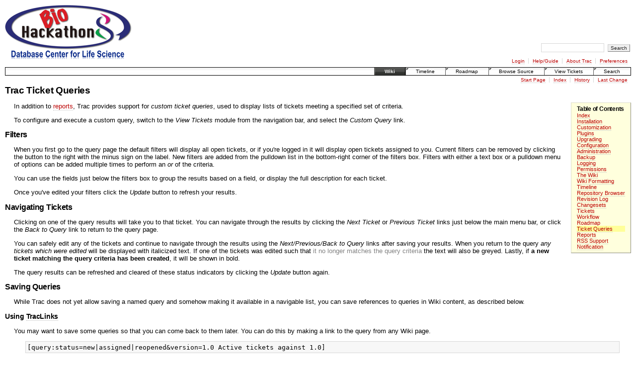

--- FILE ---
content_type: text/html; charset=utf-8
request_url: https://hackathon.dbcls.jp/wiki/TracQuery?action=diff&version=2
body_size: 4133
content:
<!DOCTYPE html PUBLIC "-//W3C//DTD XHTML 1.0 Strict//EN" "http://www.w3.org/TR/xhtml1/DTD/xhtml1-strict.dtd">
<html xmlns="http://www.w3.org/1999/xhtml">
  
  


  

  <head>
    <title>
      TracQuery – Hackathon
    </title>
        <link rel="search" href="../search.1.html" />
        <link rel="help" href="TracGuide.html" />
        <link rel="alternate" href="TracQuery@format=txt" type="text/x-trac-wiki" title="Plain Text" />
        <link rel="start" href="../wiki.1.html" />
        <link rel="stylesheet" href="../chrome/common/css/trac.css" type="text/css" /><link rel="stylesheet" href="../chrome/common/css/wiki.css" type="text/css" />
        <link rel="shortcut icon" href="../chrome/common/trac.ico" type="image/x-icon" />
        <link rel="icon" href="../chrome/common/trac.ico" type="image/x-icon" />
      <link type="application/opensearchdescription+xml" rel="search" href="../search/opensearch" title="Search Hackathon" />
    <script type="text/javascript" src="../chrome/common/js/jquery.js"></script><script type="text/javascript" src="../chrome/common/js/trac.js"></script><script type="text/javascript" src="../chrome/common/js/search.js"></script>
    <!--[if lt IE 7]>
    <script type="text/javascript" src="/chrome/common/js/ie_pre7_hacks.js"></script>
    <![endif]-->
    <script type="text/javascript">
      jQuery(document).ready(function($) {
        $("#content").find("h1,h2,h3,h4,h5,h6").addAnchor("Link to this section");
      });
    </script>
  </head>
  <body>
    <div id="banner">
      <div id="header">
        <a id="logo" href="../index.html"><img src="../chrome/site/BioHackathon.png" alt="" /></a>
      </div>
      <form id="search" action="../search.1.html" method="get">
        <div>
          <label for="proj-search">Search:</label>
          <input type="text" id="proj-search" name="q" size="18" value="" />
          <input type="submit" value="Search" />
        </div>
      </form>
      <div id="metanav" class="nav">
    <ul>
      <li class="first"><a href="http://hackathon.dbcls.jp/login">Login</a></li><li><a href="TracGuide.html">Help/Guide</a></li><li><a href="../about.html">About Trac</a></li><li class="last"><a href="../prefs.html">Preferences</a></li>
    </ul>
  </div>
    </div>
    <div id="mainnav" class="nav">
    <ul>
      <li class="first active"><a href="../wiki.1.html">Wiki</a></li><li><a href="../timeline.html">Timeline</a></li><li><a href="../milestone/index.html">Roadmap</a></li><li><a href="../browser.html">Browse Source</a></li><li><a href="../report.html">View Tickets</a></li><li class="last"><a href="../search.1.html">Search</a></li>
    </ul>
  </div>
    <div id="main">
      <div id="ctxtnav" class="nav">
        <h2>Context Navigation</h2>
          <ul>
              <li class="first"><a href="WikiStart.html">Start Page</a></li><li><a href="TitleIndex.html">Index</a></li><li><a href="TracQuery@action=history.html">History</a></li><li class="last"><a href="TracQuery@action=diff&amp;version=2.html">Last Change</a></li>
          </ul>
        <hr />
      </div>
    <div id="content" class="wiki">
      <div class="wikipage searchable">
        
          <h1 id="TracTicketQueries">Trac Ticket Queries</h1>
<p>
</p><div class="wiki-toc"><h4>Table of Contents</h4><ul><li class="False"><a class="False" href="TracGuide.html">Index</a></li><li class="False"><a class="False" href="TracInstall.html">Installation</a></li><li class="False"><a class="False" href="TracInterfaceCustomization.html">Customization</a></li><li class="False"><a class="False" href="TracPlugins.html">Plugins</a></li><li class="False"><a class="False" href="TracUpgrade.html">Upgrading</a></li><li class="False"><a class="False" href="TracIni.html">Configuration</a></li><li class="False"><a class="False" href="TracAdmin.html">Administration</a></li><li class="False"><a class="False" href="TracBackup.html">Backup</a></li><li class="False"><a class="False" href="TracLogging.html">Logging</a></li><li class="False"><a class="False" href="TracPermissions.html">Permissions</a></li><li class="False"><a class="False" href="TracWiki.html">The Wiki</a></li><li class="False"><a class="False" href="WikiFormatting.html">Wiki Formatting</a></li><li class="False"><a class="False" href="TracTimeline.html">Timeline</a></li><li class="False"><a class="False" href="TracBrowser.html">Repository Browser</a></li><li class="False"><a class="False" href="TracRevisionLog.html">Revision Log</a></li><li class="False"><a class="False" href="TracChangeset.html">Changesets</a></li><li class="False"><a class="False" href="TracTickets.html">Tickets</a></li><li class="False"><a class="False" href="TracWorkflow.html">Workflow</a></li><li class="False"><a class="False" href="TracRoadmap.html">Roadmap</a></li><li class="active"><a class="False" href="TracQuery.html">Ticket Queries</a></li><li class="False"><a class="False" href="TracReports.html">Reports</a></li><li class="False"><a class="False" href="TracRss.html">RSS Support</a></li><li class="False"><a class="False" href="TracNotification.html">Notification</a></li></ul></div><p>
</p>
<p>
In addition to <a class="wiki" href="TracReports.html">reports</a>, Trac provides support for <i>custom ticket queries</i>, used to display lists of tickets meeting a specified set of criteria. 
</p>
<p>
To configure and execute a custom query, switch to the <i>View Tickets</i> module from the navigation bar, and select the <i>Custom Query</i> link.
</p>
<h2 id="Filters">Filters</h2>
<p>
When you first go to the query page the default filters will display all open tickets, or if you're logged in it will display open tickets assigned to you.  Current filters can be removed by clicking the button to the right with the minus sign on the label.  New filters are added from the pulldown list in the bottom-right corner of the filters box.  Filters with either a text box or a pulldown menu of options can be added multiple times to perform an <i>or</i> of the criteria.
</p>
<p>
You can use the fields just below the filters box to group the results based on a field, or display the full description for each ticket.
</p>
<p>
Once you've edited your filters click the <i>Update</i> button to refresh your results.
</p>
<h2 id="NavigatingTickets">Navigating Tickets</h2>
<p>
Clicking on one of the query results will take you to that ticket.  You can navigate through the results by clicking the <i>Next Ticket</i> or <i>Previous Ticket</i> links just below the main menu bar, or click the <i>Back to Query</i> link to return to the query page.  
</p>
<p>
You can safely edit any of the tickets and continue to navigate through the results using the <i>Next/Previous/Back to Query</i> links after saving your results.  When you return to the query <i>any tickets which were edited</i> will be displayed with italicized text.  If one of the tickets was edited such that <span style="color: grey">it no longer matches the query criteria </span> the text will also be greyed. Lastly, if <strong>a new ticket matching the query criteria has been created</strong>, it will be shown in bold. 
</p>
<p>
The query results can be refreshed and cleared of these status indicators by clicking the <i>Update</i> button again.
</p>
<h2 id="SavingQueries">Saving Queries</h2>
<p>
While Trac does not yet allow saving a named query and somehow making it available in a navigable list, you can save references to queries in Wiki content, as described below.
</p>
<h3 id="UsingTracLinks">Using <a class="wiki" href="TracLinks.html">TracLinks</a></h3>
<p>
You may want to save some queries so that you can come back to them later.  You can do this by making a link to the query from any Wiki page.
</p>
<pre class="wiki">[query:status=new|assigned|reopened&amp;version=1.0 Active tickets against 1.0]
</pre><p>
Which is displayed as:
</p>
<blockquote>
<p>
<a class="query" href="../query@status=new&amp;status=assigned&amp;status=reopened&amp;order=priority&amp;version=1.0.html">Active tickets against 1.0</a>
</p>
</blockquote>
<p>
This uses a very simple query language to specify the criteria (see <a class="wiki" href="TracQuery.html#QueryLanguage">Query Language</a>).
</p>
<p>
Alternatively, you can copy the query string of a query and paste that into the Wiki link, including the leading <tt>?</tt> character:
</p>
<pre class="wiki">[query:?status=new&amp;status=assigned&amp;status=reopened&amp;group=owner Assigned tickets by owner]
</pre><p>
Which is displayed as:
</p>
<blockquote>
<p>
<a class="query" href="../query@status=new&amp;status=assigned&amp;status=reopened&amp;group=owner.html">Assigned tickets by owner</a>
</p>
</blockquote>
<h3 id="UsingtheTicketQueryMacro">Using the <tt>[[TicketQuery]]</tt> Macro</h3>
<p>
The <a class="ext-link" href="http://trac.edgewall.org/intertrac/TicketQuery" title="TicketQuery in Trac project trac"><span class="icon"> </span>TicketQuery</a> macro lets you display lists of tickets matching certain criteria anywhere you can use <a class="wiki" href="WikiFormatting.html">WikiFormatting</a>.
</p>
<p>
Example:
</p>
<pre class="wiki">[[TicketQuery(version=0.6|0.7&amp;resolution=duplicate)]]
</pre><p>
This is displayed as:
</p>
<blockquote>
<p>
<span class="query_no_results">No results</span>
</p>
</blockquote>
<p>
Just like the <a class="wiki" href="TracQuery.html#UsingTracLinks">query: wiki links</a>, the parameter of this macro expects a query string formatted according to the rules of the simple <a class="wiki" href="TracQuery.html#QueryLanguage">ticket query language</a>.
</p>
<p>
A more compact representation without the ticket summaries is also available:
</p>
<pre class="wiki">[[TicketQuery(version=0.6|0.7&amp;resolution=duplicate, compact)]]
</pre><p>
This is displayed as:
</p>
<blockquote>
<p>
<span class="query_no_results">No results</span>
</p>
</blockquote>
<p>
Finally if you wish to receive only the number of defects that match the query using the <tt></tt>count<tt></tt> parameter.
</p>
<pre class="wiki">[[TicketQuery(version=0.6|0.7&amp;resolution=duplicate, count)]]
</pre><p>
This is displayed as:
</p>
<blockquote>
<p>
<span class="query_count" title="0 tickets for which max=0&amp;version=0.6|0.7&amp;resolution=duplicate&amp;order=id">0</span>
</p>
</blockquote>
<h3 id="Customizingthetableformat">Customizing the <i>table</i> format</h3>
<p>
You can also customize the columns displayed in the table format (<i>format=table</i>) by using <i>col=&lt;field&gt;</i> - you can specify multiple fields and what order they are displayed by placing pipes (<tt>|</tt>) between the columns like below:
</p>
<pre class="wiki">[[TicketQuery(max=3,status=closed,order=id,desc=1,format=table,col=resolution|summary|owner|reporter)]]
</pre><p>
This is displayed as:
</p><div xmlns="http://www.w3.org/1999/xhtml">
  

  

  
  

  
  

  
  

  
  

  
  

  
  

  
  

  
  

  
  

  
  


  
  
  
  
  
  
    
    <table class="listing tickets">
      <thead>
        <tr>
          <th class="id desc">
            <a title="Sort by Ticket" href="../query@status=closed&amp;max=3&amp;col=id&amp;col=resolution&amp;col=summary&amp;col=owner&amp;col=reporter&amp;order=id.html">Ticket</a>
          </th><th class="resolution">
            <a title="Sort by Resolution" href="../query@status=closed&amp;max=3&amp;col=id&amp;col=resolution&amp;col=summary&amp;col=owner&amp;col=reporter&amp;order=resolution.html">Resolution</a>
          </th><th class="summary">
            <a title="Sort by Summary" href="../query@status=closed&amp;max=3&amp;col=id&amp;col=resolution&amp;col=summary&amp;col=owner&amp;col=reporter&amp;order=summary.html">Summary</a>
          </th><th class="owner">
            <a title="Sort by Owner" href="../query@status=closed&amp;max=3&amp;col=id&amp;col=resolution&amp;col=summary&amp;col=owner&amp;col=reporter&amp;order=owner.html">Owner</a>
          </th><th class="reporter">
            <a title="Sort by Reporter" href="../query@status=closed&amp;max=3&amp;col=id&amp;col=resolution&amp;col=summary&amp;col=owner&amp;col=reporter&amp;order=reporter.html">Reporter</a>
          </th>
        </tr>
      </thead>

      <tbody>
        <tr class="even">
          <td colspan="5">
            No tickets found
          </td>
        </tr>
        
        
      </tbody>
    </table>
  
  
</div><p>
</p>
<h4 id="Fullrows">Full rows</h4>
<p>
In <i>table</i> format you can also have full rows by using <i>rows=&lt;field&gt;</i> like below:
</p>
<pre class="wiki">[[TicketQuery(max=3,status=closed,order=id,desc=1,format=table,col=resolution|summary|owner|reporter,rows=description)]]
</pre><p>
This is displayed as:
</p><div xmlns="http://www.w3.org/1999/xhtml">
  

  

  
  

  
  

  
  

  
  

  
  

  
  

  
  

  
  

  
  

  
  


  
  
  
  
  
  
    
    <table class="listing tickets">
      <thead>
        <tr>
          <th class="id desc">
            <a title="Sort by Ticket" href="../query@status=closed&amp;max=3&amp;col=id&amp;col=resolution&amp;col=summary&amp;col=owner&amp;col=reporter&amp;order=id&amp;row=description.html">Ticket</a>
          </th><th class="resolution">
            <a title="Sort by Resolution" href="../query@status=closed&amp;max=3&amp;col=id&amp;col=resolution&amp;col=summary&amp;col=owner&amp;col=reporter&amp;order=resolution&amp;row=description.html">Resolution</a>
          </th><th class="summary">
            <a title="Sort by Summary" href="../query@status=closed&amp;max=3&amp;col=id&amp;col=resolution&amp;col=summary&amp;col=owner&amp;col=reporter&amp;order=summary&amp;row=description.html">Summary</a>
          </th><th class="owner">
            <a title="Sort by Owner" href="../query@status=closed&amp;max=3&amp;col=id&amp;col=resolution&amp;col=summary&amp;col=owner&amp;col=reporter&amp;order=owner&amp;row=description.html">Owner</a>
          </th><th class="reporter">
            <a title="Sort by Reporter" href="../query@status=closed&amp;max=3&amp;col=id&amp;col=resolution&amp;col=summary&amp;col=owner&amp;col=reporter&amp;order=reporter&amp;row=description.html">Reporter</a>
          </th>
        </tr>
      </thead>

      <tbody>
        <tr class="even">
          <td colspan="5">
            No tickets found
          </td>
        </tr>
        
        
      </tbody>
    </table>
  
  
</div><p>
</p>
<h3 id="QueryLanguage">Query Language</h3>
<p>
<tt>query:</tt> <a class="wiki" href="TracLinks.html">TracLinks</a> and the <tt>[[TicketQuery]]</tt> macro both use a mini “query language” for specifying query filters. Basically, the filters are separated by ampersands (<tt>&amp;</tt>). Each filter then consists of the ticket field name, an operator, and one or more values. More than one value are separated by a pipe (<tt>|</tt>), meaning that the filter matches any of the values.
</p>
<p>
The available operators are:
</p>
<table class="wiki">
<tr><td> <strong><tt>=</tt></strong> </td><td> the field content exactly matches the one of the values 
</td></tr><tr><td> <strong><tt>~=</tt></strong> </td><td> the field content contains one or more of the values 
</td></tr><tr><td> <strong><tt>^=</tt></strong> </td><td> the field content starts with one of the values 
</td></tr><tr><td> <strong><tt>$=</tt></strong> </td><td> the field content ends with one of the values 
</td></tr></table>
<p>
All of these operators can also be negated:
</p>
<table class="wiki">
<tr><td> <strong><tt>!=</tt></strong> </td><td> the field content matches none of the values 
</td></tr><tr><td> <strong><tt>!~=</tt></strong> </td><td> the field content does not contain any of the values 
</td></tr><tr><td> <strong><tt>!^=</tt></strong> </td><td> the field content does not start with any of the values 
</td></tr><tr><td> <strong><tt>!$=</tt></strong> </td><td> the field content does not end with any of the values 
</td></tr></table>
<hr />
<p>
See also: <a class="wiki" href="TracTickets.html">TracTickets</a>, <a class="wiki" href="TracReports.html">TracReports</a>, <a class="wiki" href="TracGuide.html">TracGuide</a>
</p>

        
        
      </div>
    </div>
    <script type="text/javascript">
        jQuery.loadStyleSheet("/chrome/common/css/report.css", "text/css");
    </script>
    <div id="altlinks">
      <h3>Download in other formats:</h3>
      <ul>
        <li class="last first">
          <a rel="nofollow" href="TracQuery@format=txt">Plain Text</a>
        </li>
      </ul>
    </div>
    </div>
    <div id="footer" lang="en" xml:lang="en"><hr />
      <a id="tracpowered" href="http://trac.edgewall.org/"><img src="../chrome/common/trac_logo_mini.png" height="30" width="107" alt="Trac Powered" /></a>
      <p class="left">
        Powered by <a href="../about.html"><strong>Trac 0.11.6</strong></a><br />
        By <a href="http://www.edgewall.org/">Edgewall Software</a>.
      </p>
      <p class="right">Visit the Trac open source project at<br /><a href="http://trac.edgewall.org/">http://trac.edgewall.org/</a></p>
    </div>
  </body>
</html>

--- FILE ---
content_type: text/css; charset=utf-8
request_url: https://hackathon.dbcls.jp/chrome/common/css/code.css
body_size: 842
content:
div.code {
 background: #f7f7f7;
 border: 1px solid #d7d7d7;
 margin: 1em 1.75em;
 padding: .25em;
 overflow: auto
}

div.code pre { margin: 0; }

table.code {
 border: 1px solid #ddd;
 border-spacing: 0;
 border-top: 0;
 border-collapse: collapse; 
 empty-cells: show;
 font-size: 12px;
 line-height: 130%;
 padding: 0;
 margin: 0 auto;
 table-layout: fixed;
 width: 100%;
}
table.code th {
 border-right: 1px solid #d7d7d7;
 border-bottom: 1px solid #998;
 font-size: 11px;
}
table.code th.lineno { width: 4em }
table.code thead th {
 background: #eee;
 border-top: 1px solid #d7d7d7;
 color: #999;
 padding: 0 .25em;
 text-align: center;
 white-space: nowrap;
}
table.code tbody th {
 background: #eed;
 color: #886;
 font-weight: normal;
 padding: 0 .5em;
 text-align: right;
 vertical-align: top;
}
table.code tbody th :link, table.code tbody th :visited {
 border: none;
 color: #886;
 text-decoration: none;
}
table.code tbody th :link:hover, table.code tbody th :visited:hover {
 color: #000;
}
table.code td {
 font: normal 11px monospace;
 overflow: hidden;
 padding: 1px 2px;
 vertical-align: top;
}
table.code tr.hilite th {
 background: #ccf;
}
table.code tr.hilite td {
 background: #ddf;
}
.image-file { background: #eee; padding: .3em }
.image-file img { background: url(../imggrid.png) }

/* Default */
.code-block span { font-family: monospace; }

/* Comments */
.code-comment, .css_comment, .c_comment, .c_commentdoc, .c_commentline,
.c_commentlinedoc, .h_comment,.pl_commentline, .p_commentblock,
.p_commentline, .hphp_comment, .hphp_commentblock, .hphp_commentline,
.yaml_comment {
 color: #998; 
 font-style: italic;
}

/* Language keyword */
.code-keyword, .pl_word  { color: #789; font-weight: bold }

/* Type */
.code-type, .c_word, .c_word2, .p_classname, .hphp_classname{
 color: #468;
 font-weight: bold;
}

/* Function */
.code-func, .p_defname {
 color: #900;
 font-weight: bold;
 border-bottom: none;
}

/* Pre-processor */
.code-prep, .c_preprocessor, .pl_preprocessor, .yaml_identifier {
 color: #999;
 font-weight: bold;
}

/* Language construct */
.code-lang, .p_word { color: #000; font-weight: bold }

/* String */
.code-string, .c_string, .c_stringeol, .css_doublestring, .css_singlestring,
.h_singlestring, .h_doublestring, .pl_string, .pl_string_q, .pl_string_qq,
.pl_string_qr, .pl_string_qw, .pl_string_qx, .pl_backticks, .pl_character,
.p_string, .p_stringeol, .hphp_string, .hphp_stringeol, .hphp_triple,
.hphp_tripledouble, .p_character, .p_triple, .p_tripledouble {
 color: #b84;
 font-weight: normal;
}

/* Variable name */
.code-var { color: #f9f }

/* SilverCity-specific styles */
.css_id, .css_class, .css_pseudoclass, .css_tag { color: #900000 }
.css_directive { color: #009000; font-weight: bold }
.css_important { color: blue }
.css_operator { color: #000090; font-weight: bold }
.css_tag { font-weight: bold }
.css_unknown_identifier, .css_unknown_pseudoclass { color: red }
.css_value { color: navy }
.c_commentdockeyword { color: navy; font-weight: bold }
.c_commentdockeyworderror { color: red; font-weight: bold }
.c_character, .c_regex, .c_uuid, .c_verbatim { color: olive }
.c_number { color: #099 }
.h_asp { color: #ff0 }
.h_aspat { color: #ffdf00 }
.h_attribute { color: teal }
.h_attributeunknown { color: red }
.h_cdata { color: #373 }
.h_entity { color: purple }
.h_number { color: #099 }
.h_other { color: purple }
.h_script, .h_tag, .h_tagend { color: navy }
.h_tagunknown { color: red }
.h_xmlend, .h_xmlstart { color: blue }
.pl_datasection { color: olive }
.pl_error { color: red; font-weight: bold }
.pl_hash { color: #000 }
.pl_here_delim, .pl_here_q, .pl_here_qq, .pl_here_qx, .pl_longquote { color: olive }
.pl_number { color: #099 }
.pl_pod { font-style: italic }
.pl_regex, .pl_regsubst { color: olive }
.p_number { color: #099 }
.hphp_character { color: olive }
.hphp_defname { color: #099; font-weight: bold }
.hphp_number { color: #099 }
.hphp_word { color: navy; font-weight: bold }
.yaml_document { color: gray; font-style: italic }
.yaml_keyword { color: #808 }
.yaml_number { color: #800 }
.yaml_reference { color: #088 }
.v_comment { color: gray; font-style: italic }
.v_commentline, .v_commentlinebang { color: red; font-style: italic }
.v_number, .v_preprocessor { color: #099 }
.v_string, .v_stringeol { color: olive }
.v_user{ color: blue; font-weight: bold }
.v_word, .v_word3 { color: navy; font-weight: bold }
.v_word2 { color: green; font-weight: bold }


--- FILE ---
content_type: text/css; charset=utf-8
request_url: https://hackathon.dbcls.jp/chrome/common/css/report.css
body_size: 913
content:
@import url(code.css);

h1 .numrows, h2 .numrows {
 margin-left: 1em;
 color: #999; 
 font-size: 65%; 
 font-weight: normal; 
}
h2.report-result {
 background: #f7f7f7;
 border-bottom: 1px solid #d7d7d7;
 margin: 2em 0 0;
 padding: 0 .33em;
}
#report-descr { margin: 0 2em; font-size: 90% }
#report-notfound { margin: 2em; font-size: 110% }
#content.report .field { margin: 1em 0; }
#content.report .field label { padding-bottom: .3em; }

#query { clear: right }
#query fieldset, #query fieldset input, #query fieldset select { font-size: 11px }
#query fieldset { margin-top: 1em }
#query fieldset.collapsed { 
 border-width: 0;
 margin-bottom: 0pt;
 padding: 0pt .5em;
}
#query .option, #query .option input, #query .option select { font-size: 11px }
#query .option { float: left; line-height: 2em; margin: .9em 2.5em 0 .5em; padding: 0 0 .1em }
#query .buttons { float: right; margin-top: .5em }
#query .buttons input { margin: .5em }
#query hr { clear: both; margin: 0; visibility: hidden }

#filters table { width: 100% }
#filters tr { height: 2em }
#filters th, #filters td { padding: 0 .2em; vertical-align: middle }
#filters th { font-size: 11px; text-align: right; white-space: nowrap; }
#filters td label { font-size: 11px }
#filters td.mode { text-align: right }
#filters td.filter { width: 100% }
#filters td.filter label { padding-right: 1em }
#filters td.actions { text-align: right; white-space: nowrap }

#columns div label { 
 display: block;
 float: left;
 padding: 0pt 1em .5em 0pt;
}

/* Styles for the report list and the report results table
   (extends the styles for "table.listing") */
.reports td.title { width: 100% }
.tickets { border-bottom: none }
.tickets thead th { text-transform: capitalize; white-space: nowrap; }
.tickets tbody td, .reports tbody td { padding: .1em .5em !important }
.tickets tbody td a, .reports tbody td a { border-bottom: none }
.tickets tbody td.id :link, .tickets tbody td.id :visited {
 font-weight: bold;
}
.tickets tbody td.time a, .tickets tbody td.changetime a { white-space: nowrap }
.tickets tbody tr:hover { background: #eed; color: #000 }
.tickets tr.color1-odd  { background: #fdc; border-color: #e88; color: #a22 }
.tickets tr.color1-even { background: #fed; border-color: #e99; color: #a22 }
.tickets tr.color2-odd  { background: #ffb; border-color: #eea; color: #880 }
.tickets tr.color2-even { background: #ffd; border-color: #dd8; color: #880 }
.tickets tr.color3-odd  { background: #fbfbfb; border-color: #ddd; color: #444 }
.tickets tr.color3-even { background: #f6f6f6; border-color: #ccc; color: #333 }
.tickets tr.color4-odd { background: #e7ffff; border-color: #cee; color: #099 }
.tickets tr.color4-even { background: #dff; border-color: #bee; color: #099 }
.tickets tr.color5-odd { background: #e7eeff; border-color: #cde; color: #469 }
.tickets tr.color5-even { background: #dde7ff; border-color: #cde; color: #469 }
.tickets tr.color6-odd  { background: #f0f0f0; border-color: #ddd; color: #888 }
.tickets tr.color6-even { background: #f7f7f7; border-color: #ddd; color: #888 }
.tickets tr.color6-odd a, .color6-even a { color: #b66 }
.tickets tbody tr.fullrow td, .tickets tbody td.fullrow {
 border: none;
 color: #333;
 background: transparent;
 padding: 0 1em !important;  /* Opera 9 is *very* sensitive with this */
 font-size: 85%;
}
.tickets tbody tr.fullrow:hover { background: transparent !important }
.tickets .fullrow :link, .tickets .fullrow :visited { display: inline }
.tickets .fullrow .meta { color: #999; }
.tickets .fullrow hr { display: none }

fieldset legend.foldable :link, fieldset legend.foldable :visited { 
 background: url(../expanded.png) 0 50% no-repeat;
 border: none;
 color: #666;
 font-size: 110%;
 padding-left: 16px;
}
fieldset legend.foldable :link:hover, fieldset legend.foldable :visited:hover {
  background-color: transparent;
}

fieldset.collapsed legend.foldable :link, fieldset.collapsed legend.foldable :visited { 
 background-image: url(../collapsed.png);  
}
fieldset.collapsed table, fieldset.collapsed div { display: none }

/* Query results table */

table.tickets tbody tr.added td { font-weight: bold }
table.tickets tbody tr.changed td { font-style: italic }
table.tickets tbody tr.removed td { color: #999 }
table.tickets tbody tr.prio1 { background: #fdc; border-color: #e88 }
table.tickets tbody tr.even.prio1 { background: #fed; border-color: #e99 }
table.tickets tbody tr.prio2 { background: #ffb; border-color: #eea }
table.tickets tbody tr.even.prio2 { background: #ffd; border-color: #dd8 }
table.tickets tbody tr.prio3  { background: #fbfbfb; border-color: #ddd }
table.tickets tbody tr.even.prio3 { background: #f6f6f6; border-color: #ccc }
table.tickets tbody tr.prio4 { background: #e7ffff; border-color: #cee }
table.tickets tbody tr.even.prio4 { background: #dff; border-color: #bee }
table.tickets tbody tr.prio5 { background: #e7eeff; border-color: #cde }
table.tickets tbody tr.even.prio5 { background: #dde7ff }
table.tickets tbody tr.prio6 { background: #f0f0f0; border-color: #ddd }
table.tickets tbody tr.even.prio6 { background: #f7f7f7 }
table.tickets tbody tr.fullrow th { 
  border: none;
  vertical-align: middle;
  text-align: center;
  font-size: 85%;
}
